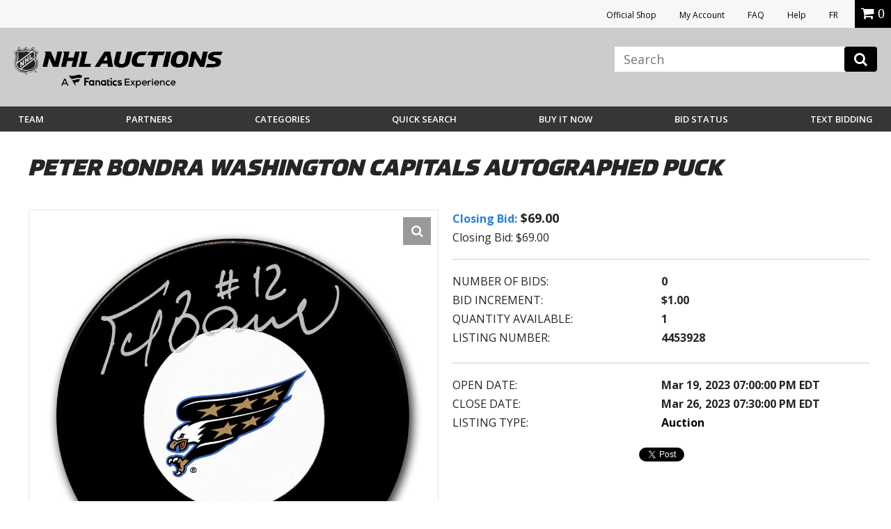

--- FILE ---
content_type: text/html; charset=utf-8
request_url: https://accounts.google.com/o/oauth2/postmessageRelay?parent=https%3A%2F%2Fauctions.nhl.com&jsh=m%3B%2F_%2Fscs%2Fabc-static%2F_%2Fjs%2Fk%3Dgapi.lb.en.W5qDlPExdtA.O%2Fd%3D1%2Frs%3DAHpOoo8JInlRP_yLzwScb00AozrrUS6gJg%2Fm%3D__features__
body_size: 161
content:
<!DOCTYPE html><html><head><title></title><meta http-equiv="content-type" content="text/html; charset=utf-8"><meta http-equiv="X-UA-Compatible" content="IE=edge"><meta name="viewport" content="width=device-width, initial-scale=1, minimum-scale=1, maximum-scale=1, user-scalable=0"><script src='https://ssl.gstatic.com/accounts/o/2580342461-postmessagerelay.js' nonce="-Bu6iXypZtyT0CXhK65NAg"></script></head><body><script type="text/javascript" src="https://apis.google.com/js/rpc:shindig_random.js?onload=init" nonce="-Bu6iXypZtyT0CXhK65NAg"></script></body></html>